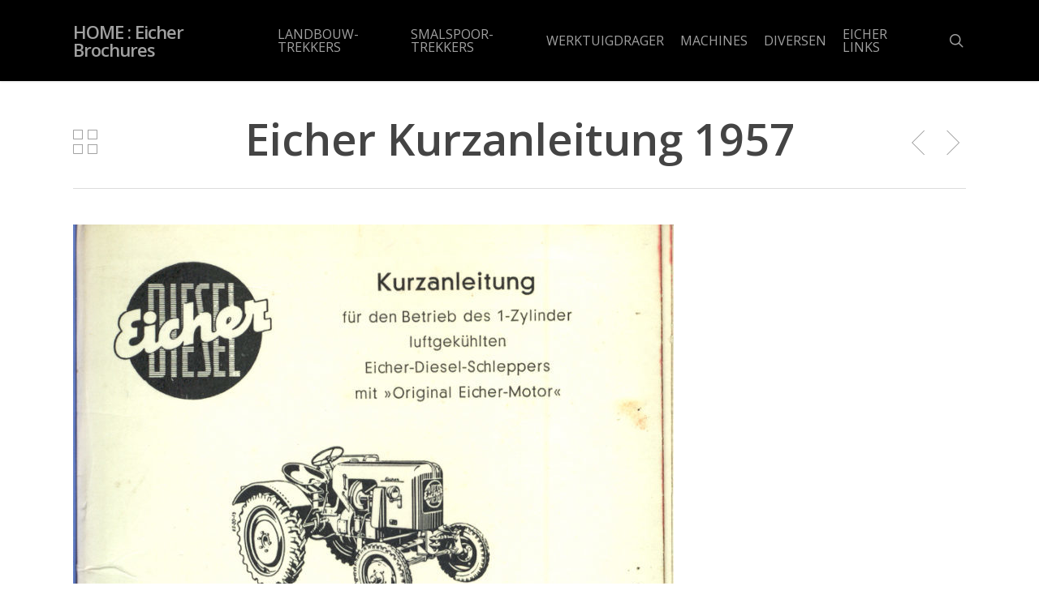

--- FILE ---
content_type: text/html; charset=UTF-8
request_url: https://watzeels.nl/brochures/eicher-kurzanleitung-1957/
body_size: 11947
content:
<!doctype html>
<html lang="nl-NL" class="no-js">
<head>
	<meta charset="UTF-8">
	<meta name="viewport" content="width=device-width, initial-scale=1, maximum-scale=1, user-scalable=0" /><title>Eicher Kurzanleitung 1957 &#8211; HOME : Eicher Brochures</title>
<meta name='robots' content='max-image-preview:large' />
<link rel='dns-prefetch' href='//fonts.googleapis.com' />
<link rel="alternate" type="application/rss+xml" title="HOME : Eicher Brochures &raquo; feed" href="https://watzeels.nl/feed/" />
<link rel="alternate" type="application/rss+xml" title="HOME : Eicher Brochures &raquo; reacties feed" href="https://watzeels.nl/comments/feed/" />
<link rel="alternate" title="oEmbed (JSON)" type="application/json+oembed" href="https://watzeels.nl/wp-json/oembed/1.0/embed?url=https%3A%2F%2Fwatzeels.nl%2Fbrochures%2Feicher-kurzanleitung-1957%2F" />
<link rel="alternate" title="oEmbed (XML)" type="text/xml+oembed" href="https://watzeels.nl/wp-json/oembed/1.0/embed?url=https%3A%2F%2Fwatzeels.nl%2Fbrochures%2Feicher-kurzanleitung-1957%2F&#038;format=xml" />
<style id='wp-img-auto-sizes-contain-inline-css' type='text/css'>
img:is([sizes=auto i],[sizes^="auto," i]){contain-intrinsic-size:3000px 1500px}
/*# sourceURL=wp-img-auto-sizes-contain-inline-css */
</style>
<style id='wp-emoji-styles-inline-css' type='text/css'>

	img.wp-smiley, img.emoji {
		display: inline !important;
		border: none !important;
		box-shadow: none !important;
		height: 1em !important;
		width: 1em !important;
		margin: 0 0.07em !important;
		vertical-align: -0.1em !important;
		background: none !important;
		padding: 0 !important;
	}
/*# sourceURL=wp-emoji-styles-inline-css */
</style>
<style id='wp-block-library-inline-css' type='text/css'>
:root{--wp-block-synced-color:#7a00df;--wp-block-synced-color--rgb:122,0,223;--wp-bound-block-color:var(--wp-block-synced-color);--wp-editor-canvas-background:#ddd;--wp-admin-theme-color:#007cba;--wp-admin-theme-color--rgb:0,124,186;--wp-admin-theme-color-darker-10:#006ba1;--wp-admin-theme-color-darker-10--rgb:0,107,160.5;--wp-admin-theme-color-darker-20:#005a87;--wp-admin-theme-color-darker-20--rgb:0,90,135;--wp-admin-border-width-focus:2px}@media (min-resolution:192dpi){:root{--wp-admin-border-width-focus:1.5px}}.wp-element-button{cursor:pointer}:root .has-very-light-gray-background-color{background-color:#eee}:root .has-very-dark-gray-background-color{background-color:#313131}:root .has-very-light-gray-color{color:#eee}:root .has-very-dark-gray-color{color:#313131}:root .has-vivid-green-cyan-to-vivid-cyan-blue-gradient-background{background:linear-gradient(135deg,#00d084,#0693e3)}:root .has-purple-crush-gradient-background{background:linear-gradient(135deg,#34e2e4,#4721fb 50%,#ab1dfe)}:root .has-hazy-dawn-gradient-background{background:linear-gradient(135deg,#faaca8,#dad0ec)}:root .has-subdued-olive-gradient-background{background:linear-gradient(135deg,#fafae1,#67a671)}:root .has-atomic-cream-gradient-background{background:linear-gradient(135deg,#fdd79a,#004a59)}:root .has-nightshade-gradient-background{background:linear-gradient(135deg,#330968,#31cdcf)}:root .has-midnight-gradient-background{background:linear-gradient(135deg,#020381,#2874fc)}:root{--wp--preset--font-size--normal:16px;--wp--preset--font-size--huge:42px}.has-regular-font-size{font-size:1em}.has-larger-font-size{font-size:2.625em}.has-normal-font-size{font-size:var(--wp--preset--font-size--normal)}.has-huge-font-size{font-size:var(--wp--preset--font-size--huge)}.has-text-align-center{text-align:center}.has-text-align-left{text-align:left}.has-text-align-right{text-align:right}.has-fit-text{white-space:nowrap!important}#end-resizable-editor-section{display:none}.aligncenter{clear:both}.items-justified-left{justify-content:flex-start}.items-justified-center{justify-content:center}.items-justified-right{justify-content:flex-end}.items-justified-space-between{justify-content:space-between}.screen-reader-text{border:0;clip-path:inset(50%);height:1px;margin:-1px;overflow:hidden;padding:0;position:absolute;width:1px;word-wrap:normal!important}.screen-reader-text:focus{background-color:#ddd;clip-path:none;color:#444;display:block;font-size:1em;height:auto;left:5px;line-height:normal;padding:15px 23px 14px;text-decoration:none;top:5px;width:auto;z-index:100000}html :where(.has-border-color){border-style:solid}html :where([style*=border-top-color]){border-top-style:solid}html :where([style*=border-right-color]){border-right-style:solid}html :where([style*=border-bottom-color]){border-bottom-style:solid}html :where([style*=border-left-color]){border-left-style:solid}html :where([style*=border-width]){border-style:solid}html :where([style*=border-top-width]){border-top-style:solid}html :where([style*=border-right-width]){border-right-style:solid}html :where([style*=border-bottom-width]){border-bottom-style:solid}html :where([style*=border-left-width]){border-left-style:solid}html :where(img[class*=wp-image-]){height:auto;max-width:100%}:where(figure){margin:0 0 1em}html :where(.is-position-sticky){--wp-admin--admin-bar--position-offset:var(--wp-admin--admin-bar--height,0px)}@media screen and (max-width:600px){html :where(.is-position-sticky){--wp-admin--admin-bar--position-offset:0px}}

/*# sourceURL=wp-block-library-inline-css */
</style><style id='global-styles-inline-css' type='text/css'>
:root{--wp--preset--aspect-ratio--square: 1;--wp--preset--aspect-ratio--4-3: 4/3;--wp--preset--aspect-ratio--3-4: 3/4;--wp--preset--aspect-ratio--3-2: 3/2;--wp--preset--aspect-ratio--2-3: 2/3;--wp--preset--aspect-ratio--16-9: 16/9;--wp--preset--aspect-ratio--9-16: 9/16;--wp--preset--color--black: #000000;--wp--preset--color--cyan-bluish-gray: #abb8c3;--wp--preset--color--white: #ffffff;--wp--preset--color--pale-pink: #f78da7;--wp--preset--color--vivid-red: #cf2e2e;--wp--preset--color--luminous-vivid-orange: #ff6900;--wp--preset--color--luminous-vivid-amber: #fcb900;--wp--preset--color--light-green-cyan: #7bdcb5;--wp--preset--color--vivid-green-cyan: #00d084;--wp--preset--color--pale-cyan-blue: #8ed1fc;--wp--preset--color--vivid-cyan-blue: #0693e3;--wp--preset--color--vivid-purple: #9b51e0;--wp--preset--gradient--vivid-cyan-blue-to-vivid-purple: linear-gradient(135deg,rgb(6,147,227) 0%,rgb(155,81,224) 100%);--wp--preset--gradient--light-green-cyan-to-vivid-green-cyan: linear-gradient(135deg,rgb(122,220,180) 0%,rgb(0,208,130) 100%);--wp--preset--gradient--luminous-vivid-amber-to-luminous-vivid-orange: linear-gradient(135deg,rgb(252,185,0) 0%,rgb(255,105,0) 100%);--wp--preset--gradient--luminous-vivid-orange-to-vivid-red: linear-gradient(135deg,rgb(255,105,0) 0%,rgb(207,46,46) 100%);--wp--preset--gradient--very-light-gray-to-cyan-bluish-gray: linear-gradient(135deg,rgb(238,238,238) 0%,rgb(169,184,195) 100%);--wp--preset--gradient--cool-to-warm-spectrum: linear-gradient(135deg,rgb(74,234,220) 0%,rgb(151,120,209) 20%,rgb(207,42,186) 40%,rgb(238,44,130) 60%,rgb(251,105,98) 80%,rgb(254,248,76) 100%);--wp--preset--gradient--blush-light-purple: linear-gradient(135deg,rgb(255,206,236) 0%,rgb(152,150,240) 100%);--wp--preset--gradient--blush-bordeaux: linear-gradient(135deg,rgb(254,205,165) 0%,rgb(254,45,45) 50%,rgb(107,0,62) 100%);--wp--preset--gradient--luminous-dusk: linear-gradient(135deg,rgb(255,203,112) 0%,rgb(199,81,192) 50%,rgb(65,88,208) 100%);--wp--preset--gradient--pale-ocean: linear-gradient(135deg,rgb(255,245,203) 0%,rgb(182,227,212) 50%,rgb(51,167,181) 100%);--wp--preset--gradient--electric-grass: linear-gradient(135deg,rgb(202,248,128) 0%,rgb(113,206,126) 100%);--wp--preset--gradient--midnight: linear-gradient(135deg,rgb(2,3,129) 0%,rgb(40,116,252) 100%);--wp--preset--font-size--small: 13px;--wp--preset--font-size--medium: 20px;--wp--preset--font-size--large: 36px;--wp--preset--font-size--x-large: 42px;--wp--preset--spacing--20: 0.44rem;--wp--preset--spacing--30: 0.67rem;--wp--preset--spacing--40: 1rem;--wp--preset--spacing--50: 1.5rem;--wp--preset--spacing--60: 2.25rem;--wp--preset--spacing--70: 3.38rem;--wp--preset--spacing--80: 5.06rem;--wp--preset--shadow--natural: 6px 6px 9px rgba(0, 0, 0, 0.2);--wp--preset--shadow--deep: 12px 12px 50px rgba(0, 0, 0, 0.4);--wp--preset--shadow--sharp: 6px 6px 0px rgba(0, 0, 0, 0.2);--wp--preset--shadow--outlined: 6px 6px 0px -3px rgb(255, 255, 255), 6px 6px rgb(0, 0, 0);--wp--preset--shadow--crisp: 6px 6px 0px rgb(0, 0, 0);}:where(.is-layout-flex){gap: 0.5em;}:where(.is-layout-grid){gap: 0.5em;}body .is-layout-flex{display: flex;}.is-layout-flex{flex-wrap: wrap;align-items: center;}.is-layout-flex > :is(*, div){margin: 0;}body .is-layout-grid{display: grid;}.is-layout-grid > :is(*, div){margin: 0;}:where(.wp-block-columns.is-layout-flex){gap: 2em;}:where(.wp-block-columns.is-layout-grid){gap: 2em;}:where(.wp-block-post-template.is-layout-flex){gap: 1.25em;}:where(.wp-block-post-template.is-layout-grid){gap: 1.25em;}.has-black-color{color: var(--wp--preset--color--black) !important;}.has-cyan-bluish-gray-color{color: var(--wp--preset--color--cyan-bluish-gray) !important;}.has-white-color{color: var(--wp--preset--color--white) !important;}.has-pale-pink-color{color: var(--wp--preset--color--pale-pink) !important;}.has-vivid-red-color{color: var(--wp--preset--color--vivid-red) !important;}.has-luminous-vivid-orange-color{color: var(--wp--preset--color--luminous-vivid-orange) !important;}.has-luminous-vivid-amber-color{color: var(--wp--preset--color--luminous-vivid-amber) !important;}.has-light-green-cyan-color{color: var(--wp--preset--color--light-green-cyan) !important;}.has-vivid-green-cyan-color{color: var(--wp--preset--color--vivid-green-cyan) !important;}.has-pale-cyan-blue-color{color: var(--wp--preset--color--pale-cyan-blue) !important;}.has-vivid-cyan-blue-color{color: var(--wp--preset--color--vivid-cyan-blue) !important;}.has-vivid-purple-color{color: var(--wp--preset--color--vivid-purple) !important;}.has-black-background-color{background-color: var(--wp--preset--color--black) !important;}.has-cyan-bluish-gray-background-color{background-color: var(--wp--preset--color--cyan-bluish-gray) !important;}.has-white-background-color{background-color: var(--wp--preset--color--white) !important;}.has-pale-pink-background-color{background-color: var(--wp--preset--color--pale-pink) !important;}.has-vivid-red-background-color{background-color: var(--wp--preset--color--vivid-red) !important;}.has-luminous-vivid-orange-background-color{background-color: var(--wp--preset--color--luminous-vivid-orange) !important;}.has-luminous-vivid-amber-background-color{background-color: var(--wp--preset--color--luminous-vivid-amber) !important;}.has-light-green-cyan-background-color{background-color: var(--wp--preset--color--light-green-cyan) !important;}.has-vivid-green-cyan-background-color{background-color: var(--wp--preset--color--vivid-green-cyan) !important;}.has-pale-cyan-blue-background-color{background-color: var(--wp--preset--color--pale-cyan-blue) !important;}.has-vivid-cyan-blue-background-color{background-color: var(--wp--preset--color--vivid-cyan-blue) !important;}.has-vivid-purple-background-color{background-color: var(--wp--preset--color--vivid-purple) !important;}.has-black-border-color{border-color: var(--wp--preset--color--black) !important;}.has-cyan-bluish-gray-border-color{border-color: var(--wp--preset--color--cyan-bluish-gray) !important;}.has-white-border-color{border-color: var(--wp--preset--color--white) !important;}.has-pale-pink-border-color{border-color: var(--wp--preset--color--pale-pink) !important;}.has-vivid-red-border-color{border-color: var(--wp--preset--color--vivid-red) !important;}.has-luminous-vivid-orange-border-color{border-color: var(--wp--preset--color--luminous-vivid-orange) !important;}.has-luminous-vivid-amber-border-color{border-color: var(--wp--preset--color--luminous-vivid-amber) !important;}.has-light-green-cyan-border-color{border-color: var(--wp--preset--color--light-green-cyan) !important;}.has-vivid-green-cyan-border-color{border-color: var(--wp--preset--color--vivid-green-cyan) !important;}.has-pale-cyan-blue-border-color{border-color: var(--wp--preset--color--pale-cyan-blue) !important;}.has-vivid-cyan-blue-border-color{border-color: var(--wp--preset--color--vivid-cyan-blue) !important;}.has-vivid-purple-border-color{border-color: var(--wp--preset--color--vivid-purple) !important;}.has-vivid-cyan-blue-to-vivid-purple-gradient-background{background: var(--wp--preset--gradient--vivid-cyan-blue-to-vivid-purple) !important;}.has-light-green-cyan-to-vivid-green-cyan-gradient-background{background: var(--wp--preset--gradient--light-green-cyan-to-vivid-green-cyan) !important;}.has-luminous-vivid-amber-to-luminous-vivid-orange-gradient-background{background: var(--wp--preset--gradient--luminous-vivid-amber-to-luminous-vivid-orange) !important;}.has-luminous-vivid-orange-to-vivid-red-gradient-background{background: var(--wp--preset--gradient--luminous-vivid-orange-to-vivid-red) !important;}.has-very-light-gray-to-cyan-bluish-gray-gradient-background{background: var(--wp--preset--gradient--very-light-gray-to-cyan-bluish-gray) !important;}.has-cool-to-warm-spectrum-gradient-background{background: var(--wp--preset--gradient--cool-to-warm-spectrum) !important;}.has-blush-light-purple-gradient-background{background: var(--wp--preset--gradient--blush-light-purple) !important;}.has-blush-bordeaux-gradient-background{background: var(--wp--preset--gradient--blush-bordeaux) !important;}.has-luminous-dusk-gradient-background{background: var(--wp--preset--gradient--luminous-dusk) !important;}.has-pale-ocean-gradient-background{background: var(--wp--preset--gradient--pale-ocean) !important;}.has-electric-grass-gradient-background{background: var(--wp--preset--gradient--electric-grass) !important;}.has-midnight-gradient-background{background: var(--wp--preset--gradient--midnight) !important;}.has-small-font-size{font-size: var(--wp--preset--font-size--small) !important;}.has-medium-font-size{font-size: var(--wp--preset--font-size--medium) !important;}.has-large-font-size{font-size: var(--wp--preset--font-size--large) !important;}.has-x-large-font-size{font-size: var(--wp--preset--font-size--x-large) !important;}
/*# sourceURL=global-styles-inline-css */
</style>

<style id='classic-theme-styles-inline-css' type='text/css'>
/*! This file is auto-generated */
.wp-block-button__link{color:#fff;background-color:#32373c;border-radius:9999px;box-shadow:none;text-decoration:none;padding:calc(.667em + 2px) calc(1.333em + 2px);font-size:1.125em}.wp-block-file__button{background:#32373c;color:#fff;text-decoration:none}
/*# sourceURL=/wp-includes/css/classic-themes.min.css */
</style>
<link rel='stylesheet' id='nectar-portfolio-css' href='https://watzeels.nl/wp-content/plugins/salient-portfolio/css/portfolio.css?ver=1.7.2' type='text/css' media='all' />
<link rel='stylesheet' id='cmplz-general-css' href='https://watzeels.nl/wp-content/plugins/complianz-gdpr/assets/css/cookieblocker.min.css?ver=1766994625' type='text/css' media='all' />
<link rel='stylesheet' id='font-awesome-css' href='https://watzeels.nl/wp-content/themes/salient/css/font-awesome-legacy.min.css?ver=4.7.1' type='text/css' media='all' />
<link rel='stylesheet' id='salient-grid-system-css' href='https://watzeels.nl/wp-content/themes/salient/css/build/grid-system.css?ver=15.0.8' type='text/css' media='all' />
<link rel='stylesheet' id='main-styles-css' href='https://watzeels.nl/wp-content/themes/salient/css/build/style.css?ver=15.0.8' type='text/css' media='all' />
<style id='main-styles-inline-css' type='text/css'>
html:not(.page-trans-loaded) { background-color: #ffffff; }
/*# sourceURL=main-styles-inline-css */
</style>
<link rel='stylesheet' id='nectar-single-styles-css' href='https://watzeels.nl/wp-content/themes/salient/css/build/single.css?ver=15.0.8' type='text/css' media='all' />
<link rel='stylesheet' id='nectar_default_font_open_sans-css' href='https://fonts.googleapis.com/css?family=Open+Sans%3A300%2C400%2C600%2C700&#038;subset=latin%2Clatin-ext' type='text/css' media='all' />
<link rel='stylesheet' id='responsive-css' href='https://watzeels.nl/wp-content/themes/salient/css/build/responsive.css?ver=15.0.8' type='text/css' media='all' />
<link rel='stylesheet' id='skin-ascend-css' href='https://watzeels.nl/wp-content/themes/salient/css/build/ascend.css?ver=15.0.8' type='text/css' media='all' />
<link rel='stylesheet' id='salient-wp-menu-dynamic-css' href='https://watzeels.nl/wp-content/uploads/salient/menu-dynamic.css?ver=45665' type='text/css' media='all' />
<link rel='stylesheet' id='dynamic-css-css' href='https://watzeels.nl/wp-content/themes/salient/css/salient-dynamic-styles.css?ver=88023' type='text/css' media='all' />
<style id='dynamic-css-inline-css' type='text/css'>
@media only screen and (min-width:1000px){body #ajax-content-wrap.no-scroll{min-height:calc(100vh - 78px);height:calc(100vh - 78px)!important;}}@media only screen and (min-width:1000px){#page-header-wrap.fullscreen-header,#page-header-wrap.fullscreen-header #page-header-bg,html:not(.nectar-box-roll-loaded) .nectar-box-roll > #page-header-bg.fullscreen-header,.nectar_fullscreen_zoom_recent_projects,#nectar_fullscreen_rows:not(.afterLoaded) > div{height:calc(100vh - 77px);}.wpb_row.vc_row-o-full-height.top-level,.wpb_row.vc_row-o-full-height.top-level > .col.span_12{min-height:calc(100vh - 77px);}html:not(.nectar-box-roll-loaded) .nectar-box-roll > #page-header-bg.fullscreen-header{top:78px;}.nectar-slider-wrap[data-fullscreen="true"]:not(.loaded),.nectar-slider-wrap[data-fullscreen="true"]:not(.loaded) .swiper-container{height:calc(100vh - 76px)!important;}.admin-bar .nectar-slider-wrap[data-fullscreen="true"]:not(.loaded),.admin-bar .nectar-slider-wrap[data-fullscreen="true"]:not(.loaded) .swiper-container{height:calc(100vh - 76px - 32px)!important;}}.admin-bar[class*="page-template-template-no-header"] .wpb_row.vc_row-o-full-height.top-level,.admin-bar[class*="page-template-template-no-header"] .wpb_row.vc_row-o-full-height.top-level > .col.span_12{min-height:calc(100vh - 32px);}body[class*="page-template-template-no-header"] .wpb_row.vc_row-o-full-height.top-level,body[class*="page-template-template-no-header"] .wpb_row.vc_row-o-full-height.top-level > .col.span_12{min-height:100vh;}@media only screen and (max-width:999px){.using-mobile-browser #nectar_fullscreen_rows:not(.afterLoaded):not([data-mobile-disable="on"]) > div{height:calc(100vh - 100px);}.using-mobile-browser .wpb_row.vc_row-o-full-height.top-level,.using-mobile-browser .wpb_row.vc_row-o-full-height.top-level > .col.span_12,[data-permanent-transparent="1"].using-mobile-browser .wpb_row.vc_row-o-full-height.top-level,[data-permanent-transparent="1"].using-mobile-browser .wpb_row.vc_row-o-full-height.top-level > .col.span_12{min-height:calc(100vh - 100px);}html:not(.nectar-box-roll-loaded) .nectar-box-roll > #page-header-bg.fullscreen-header,.nectar_fullscreen_zoom_recent_projects,.nectar-slider-wrap[data-fullscreen="true"]:not(.loaded),.nectar-slider-wrap[data-fullscreen="true"]:not(.loaded) .swiper-container,#nectar_fullscreen_rows:not(.afterLoaded):not([data-mobile-disable="on"]) > div{height:calc(100vh - 47px);}.wpb_row.vc_row-o-full-height.top-level,.wpb_row.vc_row-o-full-height.top-level > .col.span_12{min-height:calc(100vh - 47px);}body[data-transparent-header="false"] #ajax-content-wrap.no-scroll{min-height:calc(100vh - 47px);height:calc(100vh - 47px);}}.screen-reader-text,.nectar-skip-to-content:not(:focus){border:0;clip:rect(1px,1px,1px,1px);clip-path:inset(50%);height:1px;margin:-1px;overflow:hidden;padding:0;position:absolute!important;width:1px;word-wrap:normal!important;}.row .col img:not([srcset]){width:auto;}.row .col img.img-with-animation.nectar-lazy:not([srcset]){width:100%;}
/*# sourceURL=dynamic-css-inline-css */
</style>
<script type="text/javascript" src="https://watzeels.nl/wp-includes/js/jquery/jquery.min.js?ver=3.7.1" id="jquery-core-js"></script>
<script type="text/javascript" src="https://watzeels.nl/wp-includes/js/jquery/jquery-migrate.min.js?ver=3.4.1" id="jquery-migrate-js"></script>
<link rel="https://api.w.org/" href="https://watzeels.nl/wp-json/" /><link rel="EditURI" type="application/rsd+xml" title="RSD" href="https://watzeels.nl/xmlrpc.php?rsd" />
<link rel="canonical" href="https://watzeels.nl/brochures/eicher-kurzanleitung-1957/" />
<script type="text/javascript"> var root = document.getElementsByTagName( "html" )[0]; root.setAttribute( "class", "js" ); </script><style type="text/css">.recentcomments a{display:inline !important;padding:0 !important;margin:0 !important;}</style><meta name="generator" content="Powered by WPBakery Page Builder - drag and drop page builder for WordPress."/>
<noscript><style> .wpb_animate_when_almost_visible { opacity: 1; }</style></noscript><link data-pagespeed-no-defer data-nowprocket data-wpacu-skip data-no-optimize data-noptimize rel='stylesheet' id='main-styles-non-critical-css' href='https://watzeels.nl/wp-content/themes/salient/css/build/style-non-critical.css?ver=15.0.8' type='text/css' media='all' />
<link data-pagespeed-no-defer data-nowprocket data-wpacu-skip data-no-optimize data-noptimize rel='stylesheet' id='magnific-css' href='https://watzeels.nl/wp-content/themes/salient/css/build/plugins/magnific.css?ver=8.6.0' type='text/css' media='all' />
<link data-pagespeed-no-defer data-nowprocket data-wpacu-skip data-no-optimize data-noptimize rel='stylesheet' id='nectar-ocm-core-css' href='https://watzeels.nl/wp-content/themes/salient/css/build/off-canvas/core.css?ver=15.0.8' type='text/css' media='all' />
</head><body data-rsssl=1 class="wp-singular portfolio-template-default single single-portfolio postid-964 wp-theme-salient ascend wpb-js-composer js-comp-ver-6.9.1 vc_responsive" data-footer-reveal="false" data-footer-reveal-shadow="none" data-header-format="default" data-body-border="off" data-boxed-style="" data-header-breakpoint="1000" data-dropdown-style="minimal" data-cae="easeOutCubic" data-cad="750" data-megamenu-width="contained" data-aie="none" data-ls="magnific" data-apte="standard" data-hhun="0" data-fancy-form-rcs="default" data-form-style="minimal" data-form-submit="regular" data-is="minimal" data-button-style="default" data-user-account-button="false" data-flex-cols="true" data-col-gap="default" data-header-inherit-rc="false" data-header-search="true" data-animated-anchors="true" data-ajax-transitions="true" data-full-width-header="false" data-slide-out-widget-area="true" data-slide-out-widget-area-style="slide-out-from-right" data-user-set-ocm="off" data-loading-animation="none" data-bg-header="false" data-responsive="1" data-ext-responsive="true" data-ext-padding="90" data-header-resize="1" data-header-color="dark" data-transparent-header="false" data-cart="false" data-remove-m-parallax="" data-remove-m-video-bgs="" data-m-animate="0" data-force-header-trans-color="light" data-smooth-scrolling="0" data-permanent-transparent="false" >
	
	<script type="text/javascript">
	 (function(window, document) {

		 if(navigator.userAgent.match(/(Android|iPod|iPhone|iPad|BlackBerry|IEMobile|Opera Mini)/)) {
			 document.body.className += " using-mobile-browser mobile ";
		 }

		 if( !("ontouchstart" in window) ) {

			 var body = document.querySelector("body");
			 var winW = window.innerWidth;
			 var bodyW = body.clientWidth;

			 if (winW > bodyW + 4) {
				 body.setAttribute("style", "--scroll-bar-w: " + (winW - bodyW - 4) + "px");
			 } else {
				 body.setAttribute("style", "--scroll-bar-w: 0px");
			 }
		 }

	 })(window, document);
   </script><a href="#ajax-content-wrap" class="nectar-skip-to-content">Skip to main content</a><div id="ajax-loading-screen" data-disable-mobile="1" data-disable-fade-on-click="0" data-effect="standard" data-method="standard"><div class="loading-icon none"><div class="material-icon">
						<svg class="nectar-material-spinner" width="60px" height="60px" viewBox="0 0 60 60">
							<circle stroke-linecap="round" cx="30" cy="30" r="26" fill="none" stroke-width="6"></circle>
				  		</svg>	 
					</div></div></div>	
	<div id="header-space"  data-header-mobile-fixed='1'></div> 
	
		<div id="header-outer" data-has-menu="true" data-has-buttons="yes" data-header-button_style="default" data-using-pr-menu="false" data-mobile-fixed="1" data-ptnm="false" data-lhe="animated_underline" data-user-set-bg="#1f1f1f" data-format="default" data-permanent-transparent="false" data-megamenu-rt="0" data-remove-fixed="0" data-header-resize="1" data-cart="false" data-transparency-option="0" data-box-shadow="small" data-shrink-num="6" data-using-secondary="0" data-using-logo="0" data-logo-height="22" data-m-logo-height="24" data-padding="28" data-full-width="false" data-condense="false" >
		
<header id="top">
	<div class="container">
		<div class="row">
			<div class="col span_3">
								<a id="logo" href="https://watzeels.nl" data-supplied-ml-starting-dark="false" data-supplied-ml-starting="false" data-supplied-ml="false" class="no-image">
					HOME : Eicher Brochures				</a>
							</div><!--/span_3-->

			<div class="col span_9 col_last">
									<div class="nectar-mobile-only mobile-header"><div class="inner"></div></div>
									<a class="mobile-search" href="#searchbox"><span class="nectar-icon icon-salient-search" aria-hidden="true"></span><span class="screen-reader-text">search</span></a>
														<div class="slide-out-widget-area-toggle mobile-icon slide-out-from-right" data-custom-color="false" data-icon-animation="simple-transform">
						<div> <a href="#sidewidgetarea" aria-label="Navigation Menu" aria-expanded="false" class="closed">
							<span class="screen-reader-text">Menu</span><span aria-hidden="true"> <i class="lines-button x2"> <i class="lines"></i> </i> </span>
						</a></div>
					</div>
				
									<nav>
													<ul class="sf-menu">
								<li id="menu-item-35" class="menu-item menu-item-type-taxonomy menu-item-object-project-type current-portfolio-ancestor menu-item-has-children nectar-regular-menu-item menu-item-35"><a href="https://watzeels.nl/project-type/landbouwtrekkers/"><span class="menu-title-text">LANDBOUW-TREKKERS</span></a>
<ul class="sub-menu">
	<li id="menu-item-36" class="menu-item menu-item-type-taxonomy menu-item-object-project-type nectar-regular-menu-item menu-item-36"><a href="https://watzeels.nl/project-type/1936-1955/"><span class="menu-title-text">1936-1956 De eerste</span></a></li>
	<li id="menu-item-37" class="menu-item menu-item-type-taxonomy menu-item-object-project-type current-portfolio-ancestor current-menu-parent current-portfolio-parent nectar-regular-menu-item menu-item-37"><a href="https://watzeels.nl/project-type/1955-1958/"><span class="menu-title-text">1955-1958 ED serie 55</span></a></li>
	<li id="menu-item-38" class="menu-item menu-item-type-taxonomy menu-item-object-project-type nectar-regular-menu-item menu-item-38"><a href="https://watzeels.nl/project-type/1958-1959/"><span class="menu-title-text">1958-1959 ED serie 58</span></a></li>
	<li id="menu-item-39" class="menu-item menu-item-type-taxonomy menu-item-object-project-type menu-item-has-children nectar-regular-menu-item menu-item-39"><a href="https://watzeels.nl/project-type/1959-1967/"><span class="menu-title-text">1959-1968 Roofdieren</span><span class="sf-sub-indicator"><i class="fa fa-angle-right icon-in-menu" aria-hidden="true"></i></span></a>
	<ul class="sub-menu">
		<li id="menu-item-658" class="menu-item menu-item-type-taxonomy menu-item-object-project-type nectar-regular-menu-item menu-item-658"><a href="https://watzeels.nl/project-type/serie-roofdieren/"><span class="menu-title-text">Serie roofdieren</span></a></li>
		<li id="menu-item-626" class="menu-item menu-item-type-taxonomy menu-item-object-project-type nectar-regular-menu-item menu-item-626"><a href="https://watzeels.nl/project-type/leopard/"><span class="menu-title-text">Leopard</span></a></li>
		<li id="menu-item-631" class="menu-item menu-item-type-taxonomy menu-item-object-project-type nectar-regular-menu-item menu-item-631"><a href="https://watzeels.nl/project-type/panther/"><span class="menu-title-text">Panther</span></a></li>
		<li id="menu-item-632" class="menu-item menu-item-type-taxonomy menu-item-object-project-type nectar-regular-menu-item menu-item-632"><a href="https://watzeels.nl/project-type/tiger/"><span class="menu-title-text">Tiger</span></a></li>
		<li id="menu-item-627" class="menu-item menu-item-type-taxonomy menu-item-object-project-type nectar-regular-menu-item menu-item-627"><a href="https://watzeels.nl/project-type/koningstiger/"><span class="menu-title-text">koningstiger</span></a></li>
		<li id="menu-item-629" class="menu-item menu-item-type-taxonomy menu-item-object-project-type nectar-regular-menu-item menu-item-629"><a href="https://watzeels.nl/project-type/mammut/"><span class="menu-title-text">mammut</span></a></li>
		<li id="menu-item-630" class="menu-item menu-item-type-taxonomy menu-item-object-project-type nectar-regular-menu-item menu-item-630"><a href="https://watzeels.nl/project-type/mammut-hr/"><span class="menu-title-text">mammut HR</span></a></li>
		<li id="menu-item-1193" class="menu-item menu-item-type-taxonomy menu-item-object-project-type nectar-regular-menu-item menu-item-1193"><a href="https://watzeels.nl/project-type/wotan-ea800/"><span class="menu-title-text">Wotan EA800</span></a></li>
	</ul>
</li>
	<li id="menu-item-633" class="menu-item menu-item-type-taxonomy menu-item-object-project-type menu-item-has-children nectar-regular-menu-item menu-item-633"><a href="https://watzeels.nl/project-type/1968-1971/"><span class="menu-title-text">1968-1971 Serie 3000</span><span class="sf-sub-indicator"><i class="fa fa-angle-right icon-in-menu" aria-hidden="true"></i></span></a>
	<ul class="sub-menu">
		<li id="menu-item-1355" class="menu-item menu-item-type-taxonomy menu-item-object-project-type nectar-regular-menu-item menu-item-1355"><a href="https://watzeels.nl/project-type/serie-3000/"><span class="menu-title-text">Serie 3000</span></a></li>
		<li id="menu-item-1350" class="menu-item menu-item-type-taxonomy menu-item-object-project-type nectar-regular-menu-item menu-item-1350"><a href="https://watzeels.nl/project-type/tiger-1/"><span class="menu-title-text">Tiger 1</span></a></li>
		<li id="menu-item-1351" class="menu-item menu-item-type-taxonomy menu-item-object-project-type nectar-regular-menu-item menu-item-1351"><a href="https://watzeels.nl/project-type/tiger-2/"><span class="menu-title-text">Tiger 2</span></a></li>
		<li id="menu-item-1352" class="menu-item menu-item-type-taxonomy menu-item-object-project-type nectar-regular-menu-item menu-item-1352"><a href="https://watzeels.nl/project-type/koningstiger-1/"><span class="menu-title-text">Koningstiger 1</span></a></li>
		<li id="menu-item-1353" class="menu-item menu-item-type-taxonomy menu-item-object-project-type nectar-regular-menu-item menu-item-1353"><a href="https://watzeels.nl/project-type/koningstiger-2/"><span class="menu-title-text">Koningstiger 2</span></a></li>
		<li id="menu-item-1354" class="menu-item menu-item-type-taxonomy menu-item-object-project-type nectar-regular-menu-item menu-item-1354"><a href="https://watzeels.nl/project-type/mammut-1971-1973/"><span class="menu-title-text">Mammut</span></a></li>
		<li id="menu-item-1346" class="menu-item menu-item-type-taxonomy menu-item-object-project-type nectar-regular-menu-item menu-item-1346"><a href="https://watzeels.nl/project-type/mammut-hr-1968-1971/"><span class="menu-title-text">Mammut HR</span></a></li>
	</ul>
</li>
	<li id="menu-item-634" class="menu-item menu-item-type-taxonomy menu-item-object-project-type nectar-regular-menu-item menu-item-634"><a href="https://watzeels.nl/project-type/1971-1973/"><span class="menu-title-text">1971-1973 HS Serie</span></a></li>
	<li id="menu-item-635" class="menu-item menu-item-type-taxonomy menu-item-object-project-type nectar-regular-menu-item menu-item-635"><a href="https://watzeels.nl/project-type/1974-1978/"><span class="menu-title-text">1974-1978 Serie 74</span></a></li>
	<li id="menu-item-405" class="menu-item menu-item-type-taxonomy menu-item-object-project-type nectar-regular-menu-item menu-item-405"><a href="https://watzeels.nl/project-type/1968-1976-wotan/"><span class="menu-title-text">1968-1976 Wotan 1 + 2</span></a></li>
	<li id="menu-item-406" class="menu-item menu-item-type-taxonomy menu-item-object-project-type nectar-regular-menu-item menu-item-406"><a href="https://watzeels.nl/project-type/1977-1982-3105-3133/"><span class="menu-title-text">1977-1982 Wotan 3105-3133</span></a></li>
	<li id="menu-item-636" class="menu-item menu-item-type-taxonomy menu-item-object-project-type nectar-regular-menu-item menu-item-636"><a href="https://watzeels.nl/project-type/1978-1982/"><span class="menu-title-text">1978-1982Serie 4000</span></a></li>
	<li id="menu-item-637" class="menu-item menu-item-type-taxonomy menu-item-object-project-type nectar-regular-menu-item menu-item-637"><a href="https://watzeels.nl/project-type/1982-1985/"><span class="menu-title-text">1982-1985 Serie Economy</span></a></li>
	<li id="menu-item-638" class="menu-item menu-item-type-taxonomy menu-item-object-project-type nectar-regular-menu-item menu-item-638"><a href="https://watzeels.nl/project-type/1986-1990/"><span class="menu-title-text">1986-1990 Serie 86</span></a></li>
	<li id="menu-item-639" class="menu-item menu-item-type-taxonomy menu-item-object-project-type nectar-regular-menu-item menu-item-639"><a href="https://watzeels.nl/project-type/1990-1991/"><span class="menu-title-text">1990-1991 Same</span></a></li>
	<li id="menu-item-851" class="menu-item menu-item-type-taxonomy menu-item-object-project-type nectar-regular-menu-item menu-item-851"><a href="https://watzeels.nl/project-type/1991/"><span class="menu-title-text">1991 Valmet</span></a></li>
	<li id="menu-item-602" class="menu-item menu-item-type-taxonomy menu-item-object-project-type nectar-regular-menu-item menu-item-602"><a href="https://watzeels.nl/project-type/eicher-3145/"><span class="menu-title-text">Eicher 3145</span></a></li>
</ul>
</li>
<li id="menu-item-40" class="menu-item menu-item-type-taxonomy menu-item-object-project-type menu-item-has-children nectar-regular-menu-item menu-item-40"><a href="https://watzeels.nl/project-type/smalspoortrekkers/"><span class="menu-title-text">SMALSPOOR-TREKKERS</span></a>
<ul class="sub-menu">
	<li id="menu-item-41" class="menu-item menu-item-type-taxonomy menu-item-object-project-type nectar-regular-menu-item menu-item-41"><a href="https://watzeels.nl/project-type/1959-1970/"><span class="menu-title-text">1959-1970 200 serie</span></a></li>
	<li id="menu-item-870" class="menu-item menu-item-type-taxonomy menu-item-object-project-type nectar-regular-menu-item menu-item-870"><a href="https://watzeels.nl/project-type/eicher-zickler/"><span class="menu-title-text">Zickler Stumper Gems</span></a></li>
	<li id="menu-item-42" class="menu-item menu-item-type-taxonomy menu-item-object-project-type nectar-regular-menu-item menu-item-42"><a href="https://watzeels.nl/project-type/1970-1976/"><span class="menu-title-text">1970-1976 300 serie</span></a></li>
	<li id="menu-item-641" class="menu-item menu-item-type-taxonomy menu-item-object-project-type nectar-regular-menu-item menu-item-641"><a href="https://watzeels.nl/project-type/1976-1979/"><span class="menu-title-text">1976-1979 300 serie</span></a></li>
	<li id="menu-item-642" class="menu-item menu-item-type-taxonomy menu-item-object-project-type nectar-regular-menu-item menu-item-642"><a href="https://watzeels.nl/project-type/1979-1986/"><span class="menu-title-text">1979-1986 500 serie</span></a></li>
	<li id="menu-item-643" class="menu-item menu-item-type-taxonomy menu-item-object-project-type nectar-regular-menu-item menu-item-643"><a href="https://watzeels.nl/project-type/1986-1993/"><span class="menu-title-text">1986-1993 600 serie</span></a></li>
	<li id="menu-item-644" class="menu-item menu-item-type-taxonomy menu-item-object-project-type nectar-regular-menu-item menu-item-644"><a href="https://watzeels.nl/project-type/1993-2001/"><span class="menu-title-text">1993-2001 MFT</span></a></li>
	<li id="menu-item-1491" class="menu-item menu-item-type-taxonomy menu-item-object-project-type nectar-regular-menu-item menu-item-1491"><a href="https://watzeels.nl/project-type/2001-2007/"><span class="menu-title-text">2001-2007 Dromson</span></a></li>
	<li id="menu-item-1492" class="menu-item menu-item-type-taxonomy menu-item-object-project-type nectar-regular-menu-item menu-item-1492"><a href="https://watzeels.nl/project-type/2008/"><span class="menu-title-text">2008 Hissink</span></a></li>
</ul>
</li>
<li id="menu-item-620" class="menu-item menu-item-type-taxonomy menu-item-object-project-type menu-item-has-children nectar-regular-menu-item menu-item-620"><a href="https://watzeels.nl/project-type/werktuigdrager/"><span class="menu-title-text">WERKTUIGDRAGER</span></a>
<ul class="sub-menu">
	<li id="menu-item-621" class="menu-item menu-item-type-taxonomy menu-item-object-project-type nectar-regular-menu-item menu-item-621"><a href="https://watzeels.nl/project-type/1955-1960/"><span class="menu-title-text">1955-1960</span></a></li>
	<li id="menu-item-622" class="menu-item menu-item-type-taxonomy menu-item-object-project-type nectar-regular-menu-item menu-item-622"><a href="https://watzeels.nl/project-type/1959-1964/"><span class="menu-title-text">1959-1964</span></a></li>
	<li id="menu-item-623" class="menu-item menu-item-type-taxonomy menu-item-object-project-type nectar-regular-menu-item menu-item-623"><a href="https://watzeels.nl/project-type/1964-1966/"><span class="menu-title-text">1964-1966</span></a></li>
	<li id="menu-item-624" class="menu-item menu-item-type-taxonomy menu-item-object-project-type nectar-regular-menu-item menu-item-624"><a href="https://watzeels.nl/project-type/1966-1969/"><span class="menu-title-text">1966-1969</span></a></li>
</ul>
</li>
<li id="menu-item-400" class="menu-item menu-item-type-taxonomy menu-item-object-project-type menu-item-has-children nectar-regular-menu-item menu-item-400"><a href="https://watzeels.nl/project-type/eicher-werktuigen-en-machines/"><span class="menu-title-text">MACHINES</span></a>
<ul class="sub-menu">
	<li id="menu-item-563" class="menu-item menu-item-type-taxonomy menu-item-object-project-type nectar-regular-menu-item menu-item-563"><a href="https://watzeels.nl/project-type/eicher-farm-express/"><span class="menu-title-text">Eicher Farm-Express</span></a></li>
	<li id="menu-item-401" class="menu-item menu-item-type-taxonomy menu-item-object-project-type nectar-regular-menu-item menu-item-401"><a href="https://watzeels.nl/project-type/eicher-ploegen/"><span class="menu-title-text">Eicher Ploegen</span></a></li>
	<li id="menu-item-648" class="menu-item menu-item-type-taxonomy menu-item-object-project-type nectar-regular-menu-item menu-item-648"><a href="https://watzeels.nl/project-type/rekordlader/"><span class="menu-title-text">Rekordlader</span></a></li>
	<li id="menu-item-649" class="menu-item menu-item-type-taxonomy menu-item-object-project-type nectar-regular-menu-item menu-item-649"><a href="https://watzeels.nl/project-type/wagens/"><span class="menu-title-text">Wagens</span></a></li>
	<li id="menu-item-646" class="menu-item menu-item-type-taxonomy menu-item-object-project-type nectar-regular-menu-item menu-item-646"><a href="https://watzeels.nl/project-type/heftruck/"><span class="menu-title-text">Heftruck</span></a></li>
	<li id="menu-item-645" class="menu-item menu-item-type-taxonomy menu-item-object-project-type nectar-regular-menu-item menu-item-645"><a href="https://watzeels.nl/project-type/eichus/"><span class="menu-title-text">Eichus</span></a></li>
	<li id="menu-item-647" class="menu-item menu-item-type-taxonomy menu-item-object-project-type nectar-regular-menu-item menu-item-647"><a href="https://watzeels.nl/project-type/isaria/"><span class="menu-title-text">Isaria</span></a></li>
</ul>
</li>
<li id="menu-item-653" class="menu-item menu-item-type-taxonomy menu-item-object-project-type menu-item-has-children nectar-regular-menu-item menu-item-653"><a href="https://watzeels.nl/project-type/diversen/"><span class="menu-title-text">DIVERSEN</span></a>
<ul class="sub-menu">
	<li id="menu-item-850" class="menu-item menu-item-type-taxonomy menu-item-object-project-type nectar-regular-menu-item menu-item-850"><a href="https://watzeels.nl/project-type/eicher-elsbett/"><span class="menu-title-text">Eicher Elsbett</span></a></li>
	<li id="menu-item-652" class="menu-item menu-item-type-taxonomy menu-item-object-project-type nectar-regular-menu-item menu-item-652"><a href="https://watzeels.nl/project-type/eicher-motoren/"><span class="menu-title-text">Eicher Motoren</span></a></li>
	<li id="menu-item-650" class="menu-item menu-item-type-taxonomy menu-item-object-project-type nectar-regular-menu-item menu-item-650"><a href="https://watzeels.nl/project-type/massey-ferguson/"><span class="menu-title-text">Massey Ferguson Wotan</span></a></li>
	<li id="menu-item-651" class="menu-item menu-item-type-taxonomy menu-item-object-project-type nectar-regular-menu-item menu-item-651"><a href="https://watzeels.nl/project-type/massey-ferguson-smalspoortrekkers/"><span class="menu-title-text">Massey Ferguson Smalspoor</span></a></li>
	<li id="menu-item-654" class="menu-item menu-item-type-taxonomy menu-item-object-project-type nectar-regular-menu-item menu-item-654"><a href="https://watzeels.nl/project-type/land-und-leute/"><span class="menu-title-text">Land Und Leute</span></a></li>
</ul>
</li>
<li id="menu-item-657" class="menu-item menu-item-type-post_type menu-item-object-page nectar-regular-menu-item menu-item-657"><a href="https://watzeels.nl/eicher-links/"><span class="menu-title-text">EICHER LINKS</span></a></li>
							</ul>
													<ul class="buttons sf-menu" data-user-set-ocm="off">

								<li id="search-btn"><div><a href="#searchbox"><span class="icon-salient-search" aria-hidden="true"></span><span class="screen-reader-text">search</span></a></div> </li>
							</ul>
						
					</nav>

					
				</div><!--/span_9-->

				
			</div><!--/row-->
					</div><!--/container-->
	</header>		
	</div>
	
<div id="search-outer" class="nectar">
	<div id="search">
		<div class="container">
			 <div id="search-box">
				 <div class="inner-wrap">
					 <div class="col span_12">
						  <form role="search" action="https://watzeels.nl/" method="GET">
															<input type="text" name="s"  value="Start Typing..." aria-label="Search" data-placeholder="Start Typing..." />
							
						<span><i>Press enter to begin your search</i></span>
												</form>
					</div><!--/span_12-->
				</div><!--/inner-wrap-->
			 </div><!--/search-box-->
			 <div id="close"><a href="#"><span class="screen-reader-text">Close Search</span>
				<span class="icon-salient-x" aria-hidden="true"></span>				 </a></div>
		 </div><!--/container-->
	</div><!--/search-->
</div><!--/search-outer-->
	<div id="ajax-content-wrap">

<div id="regular_portfolio"  data-featured-img="https://watzeels.nl/wp-content/uploads/2018/03/Eicher-Kurzanleitung-1957-e1521315343716.jpg">
			
					
				<div class="row project-title">
					<div class="container">
						<div class="title-wrap">
						<div class="col span_12 section-title no-date ">
							
							<h1>Eicher Kurzanleitung 1957</h1>
							
											<div id="portfolio-nav">
											<ul>
							<li id="all-items"><a href="https://watzeels.nl/eicher-kurzanleitung-1957/" title="Back to all projects"><i class="icon-salient-back-to-all"></i></a></li>  
						</ul>
					
					<ul class="controls">    
				   								<li id="prev-link">
									<a href="https://watzeels.nl/brochures/eicher-e15-1957/" rel="next"><i class="icon-salient-left-arrow-thin"></i></a>									</li>
								<li id="next-link">
									<a href="https://watzeels.nl/brochures/eicher-ed-serie-1956-57/" rel="prev"><i class="icon-salient-right-arrow-thin"></i></a>								</li> 
							   
					                             
				</ul>
				
			</div>
				
								 
						</div> 
					</div>
				</div> 
			</div><!--/row-->
			
				
	<div class="container-wrap" data-nav-pos="in_header" data-rm-header="false">
		
		<div class="container main-content"> 
			
						
			<div class="row  ">
				
				
<div class="post-area col span_9">
  
	<img width="740" height="1007" src="https://watzeels.nl/wp-content/uploads/2018/03/Eicher-Kurzanleitung-1957-e1521315343716.jpg" class="attachment-full size-full wp-post-image" alt="" title="" decoding="async" fetchpriority="high" />  
	  
  
</div><!--/post-area-->

<div id="sidebar" class="col span_3 col_last" data-follow-on-scroll="0">
		
  <div id="sidebar-inner">
	
	<div id="project-meta">

		<ul class="project-sharing" data-sharing-style="fixed"> 

			  </ul><!--sharing-->

	  <div class="clear"></div>
	</div><!--project-meta-->
	
	  

  </div>
  
</div><!--/sidebar-->				
			</div>

			  

		</div><!--/container-->

		
	</div><!--/container-wrap-->

</div><!--/fullwidth-->



<div id="footer-outer" data-midnight="light" data-cols="4" data-custom-color="false" data-disable-copyright="false" data-matching-section-color="true" data-copyright-line="false" data-using-bg-img="false" data-bg-img-overlay="0.8" data-full-width="false" data-using-widget-area="false" data-link-hover="default">
	
	
  <div class="row" id="copyright" data-layout="default">
	
	<div class="container">
	   
				<div class="col span_5">
		   
			<p>&copy; 2026 HOME : Eicher Brochures. </p>
		</div><!--/span_5-->
			   
	  <div class="col span_7 col_last">
      <ul class="social">
              </ul>
	  </div><!--/span_7-->
    
	  	
	</div><!--/container-->
  </div><!--/row-->
		
</div><!--/footer-outer-->


	<div id="slide-out-widget-area-bg" class="slide-out-from-right dark">
				</div>

		<div id="slide-out-widget-area" class="slide-out-from-right" data-dropdown-func="default" data-back-txt="Back">

			
			<div class="inner" data-prepend-menu-mobile="false">

				<a class="slide_out_area_close" href="#"><span class="screen-reader-text">Close Menu</span>
					<span class="icon-salient-x icon-default-style"></span>				</a>


									<div class="off-canvas-menu-container mobile-only" role="navigation">

						
						<ul class="menu">
							<li class="menu-item menu-item-type-taxonomy menu-item-object-project-type current-portfolio-ancestor menu-item-has-children menu-item-35"><a href="https://watzeels.nl/project-type/landbouwtrekkers/">LANDBOUW-TREKKERS</a>
<ul class="sub-menu">
	<li class="menu-item menu-item-type-taxonomy menu-item-object-project-type menu-item-36"><a href="https://watzeels.nl/project-type/1936-1955/">1936-1956 De eerste</a></li>
	<li class="menu-item menu-item-type-taxonomy menu-item-object-project-type current-portfolio-ancestor current-menu-parent current-portfolio-parent menu-item-37"><a href="https://watzeels.nl/project-type/1955-1958/">1955-1958 ED serie 55</a></li>
	<li class="menu-item menu-item-type-taxonomy menu-item-object-project-type menu-item-38"><a href="https://watzeels.nl/project-type/1958-1959/">1958-1959 ED serie 58</a></li>
	<li class="menu-item menu-item-type-taxonomy menu-item-object-project-type menu-item-has-children menu-item-39"><a href="https://watzeels.nl/project-type/1959-1967/">1959-1968 Roofdieren</a>
	<ul class="sub-menu">
		<li class="menu-item menu-item-type-taxonomy menu-item-object-project-type menu-item-658"><a href="https://watzeels.nl/project-type/serie-roofdieren/">Serie roofdieren</a></li>
		<li class="menu-item menu-item-type-taxonomy menu-item-object-project-type menu-item-626"><a href="https://watzeels.nl/project-type/leopard/">Leopard</a></li>
		<li class="menu-item menu-item-type-taxonomy menu-item-object-project-type menu-item-631"><a href="https://watzeels.nl/project-type/panther/">Panther</a></li>
		<li class="menu-item menu-item-type-taxonomy menu-item-object-project-type menu-item-632"><a href="https://watzeels.nl/project-type/tiger/">Tiger</a></li>
		<li class="menu-item menu-item-type-taxonomy menu-item-object-project-type menu-item-627"><a href="https://watzeels.nl/project-type/koningstiger/">koningstiger</a></li>
		<li class="menu-item menu-item-type-taxonomy menu-item-object-project-type menu-item-629"><a href="https://watzeels.nl/project-type/mammut/">mammut</a></li>
		<li class="menu-item menu-item-type-taxonomy menu-item-object-project-type menu-item-630"><a href="https://watzeels.nl/project-type/mammut-hr/">mammut HR</a></li>
		<li class="menu-item menu-item-type-taxonomy menu-item-object-project-type menu-item-1193"><a href="https://watzeels.nl/project-type/wotan-ea800/">Wotan EA800</a></li>
	</ul>
</li>
	<li class="menu-item menu-item-type-taxonomy menu-item-object-project-type menu-item-has-children menu-item-633"><a href="https://watzeels.nl/project-type/1968-1971/">1968-1971 Serie 3000</a>
	<ul class="sub-menu">
		<li class="menu-item menu-item-type-taxonomy menu-item-object-project-type menu-item-1355"><a href="https://watzeels.nl/project-type/serie-3000/">Serie 3000</a></li>
		<li class="menu-item menu-item-type-taxonomy menu-item-object-project-type menu-item-1350"><a href="https://watzeels.nl/project-type/tiger-1/">Tiger 1</a></li>
		<li class="menu-item menu-item-type-taxonomy menu-item-object-project-type menu-item-1351"><a href="https://watzeels.nl/project-type/tiger-2/">Tiger 2</a></li>
		<li class="menu-item menu-item-type-taxonomy menu-item-object-project-type menu-item-1352"><a href="https://watzeels.nl/project-type/koningstiger-1/">Koningstiger 1</a></li>
		<li class="menu-item menu-item-type-taxonomy menu-item-object-project-type menu-item-1353"><a href="https://watzeels.nl/project-type/koningstiger-2/">Koningstiger 2</a></li>
		<li class="menu-item menu-item-type-taxonomy menu-item-object-project-type menu-item-1354"><a href="https://watzeels.nl/project-type/mammut-1971-1973/">Mammut</a></li>
		<li class="menu-item menu-item-type-taxonomy menu-item-object-project-type menu-item-1346"><a href="https://watzeels.nl/project-type/mammut-hr-1968-1971/">Mammut HR</a></li>
	</ul>
</li>
	<li class="menu-item menu-item-type-taxonomy menu-item-object-project-type menu-item-634"><a href="https://watzeels.nl/project-type/1971-1973/">1971-1973 HS Serie</a></li>
	<li class="menu-item menu-item-type-taxonomy menu-item-object-project-type menu-item-635"><a href="https://watzeels.nl/project-type/1974-1978/">1974-1978 Serie 74</a></li>
	<li class="menu-item menu-item-type-taxonomy menu-item-object-project-type menu-item-405"><a href="https://watzeels.nl/project-type/1968-1976-wotan/">1968-1976 Wotan 1 + 2</a></li>
	<li class="menu-item menu-item-type-taxonomy menu-item-object-project-type menu-item-406"><a href="https://watzeels.nl/project-type/1977-1982-3105-3133/">1977-1982 Wotan 3105-3133</a></li>
	<li class="menu-item menu-item-type-taxonomy menu-item-object-project-type menu-item-636"><a href="https://watzeels.nl/project-type/1978-1982/">1978-1982Serie 4000</a></li>
	<li class="menu-item menu-item-type-taxonomy menu-item-object-project-type menu-item-637"><a href="https://watzeels.nl/project-type/1982-1985/">1982-1985 Serie Economy</a></li>
	<li class="menu-item menu-item-type-taxonomy menu-item-object-project-type menu-item-638"><a href="https://watzeels.nl/project-type/1986-1990/">1986-1990 Serie 86</a></li>
	<li class="menu-item menu-item-type-taxonomy menu-item-object-project-type menu-item-639"><a href="https://watzeels.nl/project-type/1990-1991/">1990-1991 Same</a></li>
	<li class="menu-item menu-item-type-taxonomy menu-item-object-project-type menu-item-851"><a href="https://watzeels.nl/project-type/1991/">1991 Valmet</a></li>
	<li class="menu-item menu-item-type-taxonomy menu-item-object-project-type menu-item-602"><a href="https://watzeels.nl/project-type/eicher-3145/">Eicher 3145</a></li>
</ul>
</li>
<li class="menu-item menu-item-type-taxonomy menu-item-object-project-type menu-item-has-children menu-item-40"><a href="https://watzeels.nl/project-type/smalspoortrekkers/">SMALSPOOR-TREKKERS</a>
<ul class="sub-menu">
	<li class="menu-item menu-item-type-taxonomy menu-item-object-project-type menu-item-41"><a href="https://watzeels.nl/project-type/1959-1970/">1959-1970 200 serie</a></li>
	<li class="menu-item menu-item-type-taxonomy menu-item-object-project-type menu-item-870"><a href="https://watzeels.nl/project-type/eicher-zickler/">Zickler Stumper Gems</a></li>
	<li class="menu-item menu-item-type-taxonomy menu-item-object-project-type menu-item-42"><a href="https://watzeels.nl/project-type/1970-1976/">1970-1976 300 serie</a></li>
	<li class="menu-item menu-item-type-taxonomy menu-item-object-project-type menu-item-641"><a href="https://watzeels.nl/project-type/1976-1979/">1976-1979 300 serie</a></li>
	<li class="menu-item menu-item-type-taxonomy menu-item-object-project-type menu-item-642"><a href="https://watzeels.nl/project-type/1979-1986/">1979-1986 500 serie</a></li>
	<li class="menu-item menu-item-type-taxonomy menu-item-object-project-type menu-item-643"><a href="https://watzeels.nl/project-type/1986-1993/">1986-1993 600 serie</a></li>
	<li class="menu-item menu-item-type-taxonomy menu-item-object-project-type menu-item-644"><a href="https://watzeels.nl/project-type/1993-2001/">1993-2001 MFT</a></li>
	<li class="menu-item menu-item-type-taxonomy menu-item-object-project-type menu-item-1491"><a href="https://watzeels.nl/project-type/2001-2007/">2001-2007 Dromson</a></li>
	<li class="menu-item menu-item-type-taxonomy menu-item-object-project-type menu-item-1492"><a href="https://watzeels.nl/project-type/2008/">2008 Hissink</a></li>
</ul>
</li>
<li class="menu-item menu-item-type-taxonomy menu-item-object-project-type menu-item-has-children menu-item-620"><a href="https://watzeels.nl/project-type/werktuigdrager/">WERKTUIGDRAGER</a>
<ul class="sub-menu">
	<li class="menu-item menu-item-type-taxonomy menu-item-object-project-type menu-item-621"><a href="https://watzeels.nl/project-type/1955-1960/">1955-1960</a></li>
	<li class="menu-item menu-item-type-taxonomy menu-item-object-project-type menu-item-622"><a href="https://watzeels.nl/project-type/1959-1964/">1959-1964</a></li>
	<li class="menu-item menu-item-type-taxonomy menu-item-object-project-type menu-item-623"><a href="https://watzeels.nl/project-type/1964-1966/">1964-1966</a></li>
	<li class="menu-item menu-item-type-taxonomy menu-item-object-project-type menu-item-624"><a href="https://watzeels.nl/project-type/1966-1969/">1966-1969</a></li>
</ul>
</li>
<li class="menu-item menu-item-type-taxonomy menu-item-object-project-type menu-item-has-children menu-item-400"><a href="https://watzeels.nl/project-type/eicher-werktuigen-en-machines/">MACHINES</a>
<ul class="sub-menu">
	<li class="menu-item menu-item-type-taxonomy menu-item-object-project-type menu-item-563"><a href="https://watzeels.nl/project-type/eicher-farm-express/">Eicher Farm-Express</a></li>
	<li class="menu-item menu-item-type-taxonomy menu-item-object-project-type menu-item-401"><a href="https://watzeels.nl/project-type/eicher-ploegen/">Eicher Ploegen</a></li>
	<li class="menu-item menu-item-type-taxonomy menu-item-object-project-type menu-item-648"><a href="https://watzeels.nl/project-type/rekordlader/">Rekordlader</a></li>
	<li class="menu-item menu-item-type-taxonomy menu-item-object-project-type menu-item-649"><a href="https://watzeels.nl/project-type/wagens/">Wagens</a></li>
	<li class="menu-item menu-item-type-taxonomy menu-item-object-project-type menu-item-646"><a href="https://watzeels.nl/project-type/heftruck/">Heftruck</a></li>
	<li class="menu-item menu-item-type-taxonomy menu-item-object-project-type menu-item-645"><a href="https://watzeels.nl/project-type/eichus/">Eichus</a></li>
	<li class="menu-item menu-item-type-taxonomy menu-item-object-project-type menu-item-647"><a href="https://watzeels.nl/project-type/isaria/">Isaria</a></li>
</ul>
</li>
<li class="menu-item menu-item-type-taxonomy menu-item-object-project-type menu-item-has-children menu-item-653"><a href="https://watzeels.nl/project-type/diversen/">DIVERSEN</a>
<ul class="sub-menu">
	<li class="menu-item menu-item-type-taxonomy menu-item-object-project-type menu-item-850"><a href="https://watzeels.nl/project-type/eicher-elsbett/">Eicher Elsbett</a></li>
	<li class="menu-item menu-item-type-taxonomy menu-item-object-project-type menu-item-652"><a href="https://watzeels.nl/project-type/eicher-motoren/">Eicher Motoren</a></li>
	<li class="menu-item menu-item-type-taxonomy menu-item-object-project-type menu-item-650"><a href="https://watzeels.nl/project-type/massey-ferguson/">Massey Ferguson Wotan</a></li>
	<li class="menu-item menu-item-type-taxonomy menu-item-object-project-type menu-item-651"><a href="https://watzeels.nl/project-type/massey-ferguson-smalspoortrekkers/">Massey Ferguson Smalspoor</a></li>
	<li class="menu-item menu-item-type-taxonomy menu-item-object-project-type menu-item-654"><a href="https://watzeels.nl/project-type/land-und-leute/">Land Und Leute</a></li>
</ul>
</li>
<li class="menu-item menu-item-type-post_type menu-item-object-page menu-item-657"><a href="https://watzeels.nl/eicher-links/">EICHER LINKS</a></li>

						</ul>

						<ul class="menu secondary-header-items">
													</ul>
					</div>
					
				</div>

				<div class="bottom-meta-wrap"></div><!--/bottom-meta-wrap-->
				</div>
		
</div> <!--/ajax-content-wrap-->

	<a id="to-top" href="#" class="
		"><i class="fa fa-angle-up"></i></a>
	<script type="speculationrules">
{"prefetch":[{"source":"document","where":{"and":[{"href_matches":"/*"},{"not":{"href_matches":["/wp-*.php","/wp-admin/*","/wp-content/uploads/*","/wp-content/*","/wp-content/plugins/*","/wp-content/themes/salient/*","/*\\?(.+)"]}},{"not":{"selector_matches":"a[rel~=\"nofollow\"]"}},{"not":{"selector_matches":".no-prefetch, .no-prefetch a"}}]},"eagerness":"conservative"}]}
</script>
			<script data-category="functional">
											</script>
			<script type="text/javascript" src="https://watzeels.nl/wp-content/themes/salient/js/build/third-party/jquery.easing.min.js?ver=1.3" id="jquery-easing-js"></script>
<script type="text/javascript" src="https://watzeels.nl/wp-content/themes/salient/js/build/third-party/jquery.mousewheel.min.js?ver=3.1.13" id="jquery-mousewheel-js"></script>
<script type="text/javascript" src="https://watzeels.nl/wp-content/themes/salient/js/build/priority.js?ver=15.0.8" id="nectar_priority-js"></script>
<script type="text/javascript" src="https://watzeels.nl/wp-content/themes/salient/js/build/third-party/intersection-observer.min.js?ver=2.6.2" id="intersection-observer-js"></script>
<script type="text/javascript" src="https://watzeels.nl/wp-content/themes/salient/js/build/third-party/transit.min.js?ver=0.9.9" id="nectar-transit-js"></script>
<script type="text/javascript" src="https://watzeels.nl/wp-content/themes/salient/js/build/third-party/waypoints.js?ver=4.0.2" id="nectar-waypoints-js"></script>
<script type="text/javascript" src="https://watzeels.nl/wp-content/plugins/salient-portfolio/js/third-party/imagesLoaded.min.js?ver=4.1.4" id="imagesLoaded-js"></script>
<script type="text/javascript" src="https://watzeels.nl/wp-content/themes/salient/js/build/third-party/hoverintent.min.js?ver=1.9" id="hoverintent-js"></script>
<script type="text/javascript" src="https://watzeels.nl/wp-content/themes/salient/js/build/third-party/magnific.js?ver=7.0.1" id="magnific-js"></script>
<script type="text/javascript" src="https://watzeels.nl/wp-content/themes/salient/js/build/third-party/anime.min.js?ver=4.5.1" id="anime-js"></script>
<script type="text/javascript" src="https://watzeels.nl/wp-content/themes/salient/js/build/third-party/superfish.js?ver=1.5.8" id="superfish-js"></script>
<script type="text/javascript" id="nectar-frontend-js-extra">
/* <![CDATA[ */
var nectarLove = {"ajaxurl":"https://watzeels.nl/wp-admin/admin-ajax.php","postID":"964","rooturl":"https://watzeels.nl","disqusComments":"false","loveNonce":"eb22f40d5e","mapApiKey":""};
var nectarOptions = {"delay_js":"0","quick_search":"false","react_compat":"disabled","header_entrance":"false","mobile_header_format":"default","ocm_btn_position":"default","left_header_dropdown_func":"default","ajax_add_to_cart":"0","ocm_remove_ext_menu_items":"remove_images","woo_product_filter_toggle":"0","woo_sidebar_toggles":"true","woo_sticky_sidebar":"0","woo_minimal_product_hover":"default","woo_minimal_product_effect":"default","woo_related_upsell_carousel":"false","woo_product_variable_select":"default"};
var nectar_front_i18n = {"next":"Next","previous":"Previous"};
//# sourceURL=nectar-frontend-js-extra
/* ]]> */
</script>
<script type="text/javascript" src="https://watzeels.nl/wp-content/themes/salient/js/build/init.js?ver=15.0.8" id="nectar-frontend-js"></script>
<script type="text/javascript" src="https://watzeels.nl/wp-content/plugins/salient-core/js/third-party/touchswipe.min.js?ver=1.0" id="touchswipe-js"></script>
<script id="wp-emoji-settings" type="application/json">
{"baseUrl":"https://s.w.org/images/core/emoji/17.0.2/72x72/","ext":".png","svgUrl":"https://s.w.org/images/core/emoji/17.0.2/svg/","svgExt":".svg","source":{"concatemoji":"https://watzeels.nl/wp-includes/js/wp-emoji-release.min.js?ver=941bb0143ce03910ecff5cc850cf27e3"}}
</script>
<script type="module">
/* <![CDATA[ */
/*! This file is auto-generated */
const a=JSON.parse(document.getElementById("wp-emoji-settings").textContent),o=(window._wpemojiSettings=a,"wpEmojiSettingsSupports"),s=["flag","emoji"];function i(e){try{var t={supportTests:e,timestamp:(new Date).valueOf()};sessionStorage.setItem(o,JSON.stringify(t))}catch(e){}}function c(e,t,n){e.clearRect(0,0,e.canvas.width,e.canvas.height),e.fillText(t,0,0);t=new Uint32Array(e.getImageData(0,0,e.canvas.width,e.canvas.height).data);e.clearRect(0,0,e.canvas.width,e.canvas.height),e.fillText(n,0,0);const a=new Uint32Array(e.getImageData(0,0,e.canvas.width,e.canvas.height).data);return t.every((e,t)=>e===a[t])}function p(e,t){e.clearRect(0,0,e.canvas.width,e.canvas.height),e.fillText(t,0,0);var n=e.getImageData(16,16,1,1);for(let e=0;e<n.data.length;e++)if(0!==n.data[e])return!1;return!0}function u(e,t,n,a){switch(t){case"flag":return n(e,"\ud83c\udff3\ufe0f\u200d\u26a7\ufe0f","\ud83c\udff3\ufe0f\u200b\u26a7\ufe0f")?!1:!n(e,"\ud83c\udde8\ud83c\uddf6","\ud83c\udde8\u200b\ud83c\uddf6")&&!n(e,"\ud83c\udff4\udb40\udc67\udb40\udc62\udb40\udc65\udb40\udc6e\udb40\udc67\udb40\udc7f","\ud83c\udff4\u200b\udb40\udc67\u200b\udb40\udc62\u200b\udb40\udc65\u200b\udb40\udc6e\u200b\udb40\udc67\u200b\udb40\udc7f");case"emoji":return!a(e,"\ud83e\u1fac8")}return!1}function f(e,t,n,a){let r;const o=(r="undefined"!=typeof WorkerGlobalScope&&self instanceof WorkerGlobalScope?new OffscreenCanvas(300,150):document.createElement("canvas")).getContext("2d",{willReadFrequently:!0}),s=(o.textBaseline="top",o.font="600 32px Arial",{});return e.forEach(e=>{s[e]=t(o,e,n,a)}),s}function r(e){var t=document.createElement("script");t.src=e,t.defer=!0,document.head.appendChild(t)}a.supports={everything:!0,everythingExceptFlag:!0},new Promise(t=>{let n=function(){try{var e=JSON.parse(sessionStorage.getItem(o));if("object"==typeof e&&"number"==typeof e.timestamp&&(new Date).valueOf()<e.timestamp+604800&&"object"==typeof e.supportTests)return e.supportTests}catch(e){}return null}();if(!n){if("undefined"!=typeof Worker&&"undefined"!=typeof OffscreenCanvas&&"undefined"!=typeof URL&&URL.createObjectURL&&"undefined"!=typeof Blob)try{var e="postMessage("+f.toString()+"("+[JSON.stringify(s),u.toString(),c.toString(),p.toString()].join(",")+"));",a=new Blob([e],{type:"text/javascript"});const r=new Worker(URL.createObjectURL(a),{name:"wpTestEmojiSupports"});return void(r.onmessage=e=>{i(n=e.data),r.terminate(),t(n)})}catch(e){}i(n=f(s,u,c,p))}t(n)}).then(e=>{for(const n in e)a.supports[n]=e[n],a.supports.everything=a.supports.everything&&a.supports[n],"flag"!==n&&(a.supports.everythingExceptFlag=a.supports.everythingExceptFlag&&a.supports[n]);var t;a.supports.everythingExceptFlag=a.supports.everythingExceptFlag&&!a.supports.flag,a.supports.everything||((t=a.source||{}).concatemoji?r(t.concatemoji):t.wpemoji&&t.twemoji&&(r(t.twemoji),r(t.wpemoji)))});
//# sourceURL=https://watzeels.nl/wp-includes/js/wp-emoji-loader.min.js
/* ]]> */
</script>
</body>
</html>